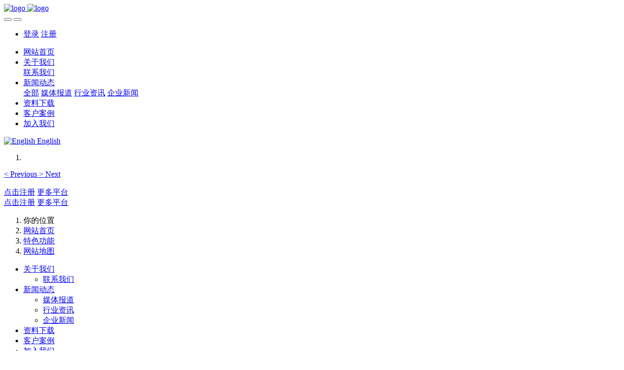

--- FILE ---
content_type: text/html;charset=UTF-8
request_url: http://www.segikl.com/sitemap/
body_size: 5614
content:

<!DOCTYPE HTML>
<html class="oxh met-web" >
<head>
<meta charset="utf-8">
<meta name="renderer" content="webkit">
<meta http-equiv="X-UA-Compatible" content="IE=edge,chrome=1">
<meta name="viewport" content="width=device-width,initial-scale=1.0,maximum-scale=1.0,minimum-scale=1.0,user-scalable=0,minimal-ui">
<meta name="format-detection" content="telephone=no">
<title>网站地图-首页-极悦娱乐|极悦平台|极悦登陆|极悦注册</title>
<meta name="description" content="极悦智能家居,极悦娱乐QQ8171933是以住宅为平台,利用综合布线技术、极悦注册网络通信技术、安全防范技术、极悦平台自动控制技术、音视频技术,将家居生活相关的设备集成起来,构建可集中管理">
<meta name="keywords" content="极悦,极悦娱乐,极悦平台,极悦注册">
<meta name="generator" content="MetInfo V7.8" data-variable="../|cn|cn|metv75|12|73|0" data-user_name="">
<link href="../favicon.ico?1703228941" rel="shortcut icon" type="image/x-icon">
<link rel="stylesheet" type="text/css" href="../public/web/css/basic.css?1680748340">
<link rel="stylesheet" type="text/css" href="../templates/metv75/cache/metinfo.css?1715162544">
<style>
body{
    background-color: !important;font-family: !important;}
h1,h2,h3,h4,h5,h6{font-family: !important;}
</style>
<script>(function(){var t=navigator.userAgent;(t.indexOf("rv:11")>=0||t.indexOf("MSIE 10")>=0)&&document.write("<script src=\"../public/plugins/html5shiv/html5shiv.min.js\"><\/script>")})();</script>
</head>
<!--[if lte IE 9]>
<div class="text-xs-center m-b-0 bg-blue-grey-100 alert">
    <button type="button" class="close" aria-label="Close" data-dismiss="alert">
        <span aria-hidden="true">×</span>
    </button>
    你正在使用一个过时的浏览器。请升级你的浏览器，以提高您的体验。</div>
<![endif]-->
<body >
<header class='met-head' m-id='met_head' m-type="head_nav">
    <nav class="navbar navbar-default box-shadow-none met-nav">
        <div class="container">
            <div class="row">
                <div class='met-nav-btn'>
                                                                    <h1 hidden></h1>
                                        <h3 hidden>首页-极悦娱乐|极悦平台|极悦登陆|极悦注册</h3>
                                        <div class="navbar-header pull-xs-left">
                        <a href="../" class="met-logo vertical-align block pull-xs-left" title="logo">
                            <div class="vertical-align-middle">
                                                                        <img src="../upload/202312/1703229211.png" alt="logo" class="mblogo" />
                                    <img src="../upload/202312/1703229587.png" alt="logo" class="pclogo" />
                                                                </div>
                        </a>
                    </div>
                    <button type="button" class="navbar-toggler hamburger hamburger-close collapsed p-x-5 p-y-0 met-nav-toggler" data-target="#met-nav-collapse" data-toggle="collapse">
                        <span class="sr-only"></span>
                        <span class="hamburger-bar"></span>
                    </button>
                                            <button type="button" class="navbar-toggler collapsed m-0 p-x-5 p-y-0 met-head-user-toggler" data-target="#met-head-user-collapse" data-toggle="collapse"> <i class="icon wb-user-circle" aria-hidden="true"></i>
                    </button>
                                    </div>
                <div class="collapse navbar-collapse navbar-collapse-toolbar pull-md-right p-0" id='met-head-user-collapse'>
                                                                    <ul class="navbar-nav pull-md-right vertical-align p-l-0 m-b-0 met-head-user no-login text-xs-center" m-id="member" m-type="member">
                        <li class=" text-xs-center vertical-align-middle animation-slide-top">
                            <a href="../member/login.php?lang=cn" class="met_navbtn">登录</a>
                            <a href="../member/register_include.php?lang=cn" class="met_navbtn">注册</a>
                        </li>
                    </ul>
                                                        </div>
                <div class="collapse navbar-collapse navbar-collapse-toolbar pull-md-right p-0" id="met-nav-collapse">
                    <ul class="nav navbar-nav navlist">
                        <li class='nav-item'>
                            <a href="../" title="网站首页" class="nav-link
                                                            ">网站首页</a>
                        </li>
                                                                            <li class="nav-item dropdown m-l-10">
                                                            <a
                                href="../about/"
                                title="关于我们"
                                target='_self'                                class="nav-link dropdown-toggle "
                                data-toggle="dropdown" data-hover="dropdown"
                            >
                                                        <span style=''>关于我们</span></a>
                                                                <div class="dropdown-menu dropdown-menu-right animate animate-reverse">
                                                                                                                                                                <a href="../about/lianxiwomenweb.html" target='_self' title="联系我们" class='dropdown-item '><span style=''>联系我们</span></a>
                                                                                        </div>
                        </li>
                                                                                                    <li class="nav-item dropdown m-l-10">
                                                            <a
                                href="../news/index.html"
                                title="新闻动态"
                                target='_self'                                class="nav-link dropdown-toggle "
                                data-toggle="dropdown" data-hover="dropdown"
                            >
                                                        <span style=''>新闻动态</span></a>
                                                                <div class="dropdown-menu dropdown-menu-right animate animate-reverse">
                                                                                                                                    <a href="../news/index.html" target='_self'  title="全部" 
                                    class='dropdown-item nav-parent hidden-xl-up '>全部</a>
                                                                                                                                                                <a href="../news/news_140_1.html" target='_self' title="媒体报道" class='dropdown-item '><span style=''>媒体报道</span></a>
                                                                                                                                    <a href="../news/news_141_1.html" target='_self' title="行业资讯" class='dropdown-item '><span style=''>行业资讯</span></a>
                                                                                                                                    <a href="../news/news_142_1.html" target='_self' title="企业新闻" class='dropdown-item '><span style=''>企业新闻</span></a>
                                                                                        </div>
                        </li>
                                                                                                    <li class='nav-item m-l-10'>
                            <a href="../download/index.html" target='_self' title="资料下载" class="nav-link "><span style=''>资料下载</span></a>
                        </li>
                                                                                                    <li class='nav-item m-l-10'>
                            <a href="../img/index.html" target='_self' title="客户案例" class="nav-link "><span style=''>客户案例</span></a>
                        </li>
                                                                                                    <li class='nav-item m-l-10'>
                            <a href="../job/index.html" target='_self' title="加入我们" class="nav-link "><span style=''>加入我们</span></a>
                        </li>
                                                                    </ul>
                    <div class="metlang m-l-15 pull-md-right">
                                                                                                                    <div class="met-langlist vertical-align" m-type="lang" m-id="lang">
                                <div class="inline-block dropdown">
                                                                                    
                                                                                                                                                                    <a href="http://www.segikl.com/index.php?lang=en" title="English"      class="met-lang-other">
                                                                                                                                        <img src="../public/images/flag/en.gif" alt="English" width="20">
                                                                                        <span>English</span>
                                            </a>                                    
                                                                                                            </div>
                            </div>
                                            </div>
                </div>
            </div>
        </div>
    </nav>
</header>

        <div class="met-banner carousel slide" id="exampleCarouselDefault" data-ride="carousel" m-id='banner'  m-type='banner'>
    <ol class="carousel-indicators carousel-indicators-fall">
                    <li data-slide-to="0" data-target="#exampleCarouselDefault" class="    active"></li>
            </ol>
                <a class="left carousel-control" href="#exampleCarouselDefault" role="button" data-slide="prev">
            <span class="icon" aria-hidden="true"><</span>
            <span class="sr-only">Previous</span>
        </a>
        <a class="right carousel-control" href="#exampleCarouselDefault" role="button" data-slide="next">
            <span class="icon" aria-hidden="true">></span>
            <span class="sr-only">Next</span>
        </a>
        <div class="carousel-inner     " role="listbox">
                    <div class="carousel-item     active">
                                        <img class="w-full mobile_img" src="../upload/202405/1715163415.png" srcset='../upload/202405/1715163415.png 767w,../upload/202405/1715163415.png' sizes="(max-width: 767px) 767px" alt="" pch="600" adh="0" iph="0">
                    <img class="w-full pc_img" src="../upload/202405/1715162654.png" srcset='../upload/202405/1715162654.png 767w,../upload/202405/1715162654.png' sizes="(max-width: 767px) 767px" alt="" pch="600" adh="0" iph="0">
                                                            <div class="met-banner-text pc-content" met-imgmask>
                        <div class='container'>
                            <div class='met-banner-text-con p-4'>
                                <div>
                                    <div>
                                                                                <a href="http://www.10iu.com" title="" class="all-imgmask"     target="_blank"></a>
                                                                                                                                                                                                        <a href="http://www.10iu.com" title="点击注册"     target="_blank" class="btn slick-btn     " infoset="26|#0a0101|#0a0101|#f20909|#fa1212|320|80">点击注册</a>
                                                                            <a href="http://www.10iu.com" title="更多平台"     target="_blank" class="btn slick-btn     " infoset="26|#0a0909|#0d0c0c|#f52323|#eb0c0c|320|80">更多平台</a>
                                                                        </div>
                                </div>
                            </div>
                        </div>
                    </div>
                                                        <div class="met-banner-text mobile-content" met-imgmask>
                        <div class='container'>
                            <div class='met-banner-text-con p-4 '>
                                <div>
                                    <div>
                                                                                <a href="http://www.10iu.com" title="" class="all-imgmask"     target="_blank"></a>
                                                                                                                                                                                                        <a href="http://www.10iu.com" title="点击注册"     target="_blank" class="btn slick-btn     " infoset="26|#0a0101|#0a0101|#f20909|#fa1212|320|80">点击注册</a>
                                                                            <a href="http://www.10iu.com" title="更多平台"     target="_blank" class="btn slick-btn     " infoset="26|#0a0909|#0d0c0c|#f52323|#eb0c0c|320|80">更多平台</a>
                                                                        </div>
                                </div>
                            </div>
                        </div>
                    </div>
                            </div>
            </div>
</div>
                        <section class="met-crumbs hidden-sm-down" m-id='met_position' m-type='nocontent'>
    <div class="container">
        <div class="row">
            <div class="border-bottom clearfix">
                <ol class="breadcrumb m-b-0 subcolumn-crumbs breadcrumb-arrow">
                    <li class='breadcrumb-item'>
                        你的位置                    </li>
                    <li class='breadcrumb-item'>
                        <a href="../" title="网站首页" class='icon wb-home'>网站首页</a>
                    </li>
                                                                            <li class='breadcrumb-item'>
                            <a href="../about1/" title="特色功能" class=''>特色功能</a>
                        </li>
                                                                                        <li class='breadcrumb-item'>
                            <a href="../sitemap/" title="网站地图" class=''>网站地图</a>
                        </li>
                                                                                                    </ol>
            </div>
        </div>
    </div>
</section>
    <section class="met-sitemap animsition">
    <div class="container">
        <div class="row">
            <div class="met-sitemap-body">
                <ul class="sitemap-list m-0 ulstyle blue-grey-500" m-id=''>
                                        <li>
                        <a href='../about/' title='关于我们' target='_self'>
                            <i class="icon wb-menu m-r-10" aria-hidden="true"></i>
                            关于我们                        </a>
                                                    <ul>
                                                        <li>
                                <a href='../about/lianxiwomenweb.html' title='联系我们' target='_self'>
                                    <i class="icon wb-link pull-xs-right"></i>
                                    <span>联系我们</span>
                                </a>
                            </li>
                                                                                    </ul>
                                            </li>
                                        <li>
                        <a href='../news/index.html' title='新闻动态' target='_self'>
                            <i class="icon wb-menu m-r-10" aria-hidden="true"></i>
                            新闻动态                        </a>
                                                    <ul>
                                                        <li>
                                <a href='../news/news_140_1.html' title='媒体报道' target='_self'>
                                    <i class="icon wb-link pull-xs-right"></i>
                                    <span>媒体报道</span>
                                </a>
                            </li>
                                                                                        <li>
                                <a href='../news/news_141_1.html' title='行业资讯' target='_self'>
                                    <i class="icon wb-link pull-xs-right"></i>
                                    <span>行业资讯</span>
                                </a>
                            </li>
                                                                                        <li>
                                <a href='../news/news_142_1.html' title='企业新闻' target='_self'>
                                    <i class="icon wb-link pull-xs-right"></i>
                                    <span>企业新闻</span>
                                </a>
                            </li>
                                                                                    </ul>
                                            </li>
                                        <li>
                        <a href='../download/index.html' title='资料下载' target='_self'>
                            <i class="icon wb-menu m-r-10" aria-hidden="true"></i>
                            资料下载                        </a>
                                                </li>
                                        <li>
                        <a href='../img/index.html' title='客户案例' target='_self'>
                            <i class="icon wb-menu m-r-10" aria-hidden="true"></i>
                            客户案例                        </a>
                                                </li>
                                        <li>
                        <a href='../job/index.html' title='加入我们' target='_self'>
                            <i class="icon wb-menu m-r-10" aria-hidden="true"></i>
                            加入我们                        </a>
                                                </li>
                                    </ul>
            </div>
        </div>
    </div>
</section>
<footer class='met-foot-info border-top1' m-id='met_foot' m-type="foot">
    <div class="met-footnav text-xs-center p-b-20" m-id='noset' m-type='foot_nav'>
    <div class="container">
        <div class="row mob-masonry">
            <!-- 栏目调用 -->
            <div class="col-lg-6 col-md-12 col-xs-12 left_lanmu">
                                                    <div class="col-lg-3 col-md-3 col-xs-6 list masonry-item foot-nav">
                    <h4 class='font-size-20 m-t-0'>
                        <a href="../about/" target='_self' title="关于我们">关于我们</a>
                    </h4>
                                            <ul class='ulstyle m-b-0'>
                                                <li>
                            <a href="../about/lianxiwomenweb.html" target='_self' title="联系我们">联系我们</a>
                        </li>
                                            </ul>
                                    </div>
                                                                    <div class="col-lg-3 col-md-3 col-xs-6 list masonry-item foot-nav">
                    <h4 class='font-size-20 m-t-0'>
                        <a href="../news/index.html" target='_self' title="新闻动态">新闻动态</a>
                    </h4>
                                            <ul class='ulstyle m-b-0'>
                                                <li>
                            <a href="../news/news_140_1.html" target='_self' title="媒体报道">媒体报道</a>
                        </li>
                                                <li>
                            <a href="../news/news_141_1.html" target='_self' title="行业资讯">行业资讯</a>
                        </li>
                                                <li>
                            <a href="../news/news_142_1.html" target='_self' title="企业新闻">企业新闻</a>
                        </li>
                                            </ul>
                                    </div>
                                                                    <div class="col-lg-3 col-md-3 col-xs-6 list masonry-item foot-nav">
                    <h4 class='font-size-20 m-t-0'>
                        <a href="../about1/" target='_self' title="特色功能">特色功能</a>
                    </h4>
                                            <ul class='ulstyle m-b-0'>
                                                <li>
                            <a href="../sitemap/" target='_self' title="网站地图">网站地图</a>
                        </li>
                                                <li>
                            <a href="../tags/" target='_self' title="聚合标签">聚合标签</a>
                        </li>
                                                <li>
                            <a href="../search/" target='_self' title="站内搜索">站内搜索</a>
                        </li>
                                            </ul>
                                    </div>
                                            </div>           
            <!-- 栏目调用 -->

            <!-- 关注我们二维码 -->
            <div class="col-lg-3 col-md-3 col-xs-12 info masonry-item" m-type="nocontent">
                <h4 class='font-size-20 m-t-0'>
                    关注我们                </h4>
                <div class="erweima">
                    <div class="imgbox1 col-lg-6 col-md-6 col-xs-6">
                        <img src='../upload/thumb_src/112_112/1631611753.jpg' alt='首页-极悦娱乐|极悦平台|极悦登陆|极悦注册'>
                        <p class="weixintext">关注公众号</p>
                    </div>
                    <div class="imgbox2 col-lg-6 col-md-6 col-xs-6">
                        <img src='../upload/thumb_src/112_112/1631611502.jpg' alt='首页-极悦娱乐|极悦平台|极悦登陆|极悦注册'>
                        <p class="weixintext">添加小程序</p>
                    </div>
                </div>
            </div>
            <!-- 关注我们二维码 -->

            <!-- 联系我们 -->
            <div class="col-lg-3 col-md-3 col-xs-12 info masonry-item font-size-20" m-id='met_contact' m-type="nocontent">
                                        <p class='font-size-20'>联系我们</p>
                                                        <p class="font-size-24">
                        <a href="tel:0731-85514433" title="0731-85514433">0731-85514433</a>
                    </p>
                                                        <p class="font-size-16 weekbox">
                        周一至周五 09：00-18：00                    </p>
                                                        <a class="p-r-5" id="met-weixin" data-plugin="webuiPopover" data-trigger="hover" data-animation="pop" data-placement='top' data-width='155' data-padding='0' data-content="<div class='text-xs-center'>
                        <img src='../upload/202109/1631611753.jpg' alt='首页-极悦娱乐|极悦平台|极悦登陆|极悦注册' width='150' height='150' id='met-weixin-img'></div>
                    ">
                        <i class="fa fa-weixin"></i>
                    </a>
                                                    <a
                                    href="http://crm2.qq.com/page/portalpage/wpa.php?uin={0731-85514433&aty=0&a=0&curl=&ty=1"
                                rel="nofollow" target="_blank" class="p-r-5">
                    <i class="fa fa-qq"></i>
                </a>
                                                    <a href="https://weibo.com/metinfo" rel="nofollow" target="_blank" class="p-r-5">
                    <i class="fa fa-weibo"></i>
                </a>
                                                                                                            </div>
            <!-- 联系我们 -->

            
        </div>
    </div>
</div>

    <!--友情链接-->
              
    <!--友情链接-->

    <div class="copy p-y-10 border-top1">
        <div class="container text-xs-center">
                                <div class="met_footright">
                    <span>我的网站 版权所有 2008-2023</span>&nbsp;
                                                <span>QQ8171933</span>&nbsp;
                                        
                                        </div>
                                                        <div class="powered_by_metinfo">技术支持：<b><a rel=nofollow href=https://www.mituo.cn target=_blank title=CMS>米拓建站 7.8</a></b> &copy;2008-2026</div>
                                                                                            </div>
        </div>
    </div>

    
</footer>
<div class="met-menu-list text-xs-center     " m-id="noset" m-type="menu">
    <div class="main">
                    <div style="background-color: #298dff;">
                <a href="https://www.mituo.cn/" class="item"      style="color: #ffffff;">
                    <i class="icon fa-home"></i>
                    <span>首页</span>
                </a>
            </div>
                    <div style="background-color: #298dff;">
                <a href="https://www.mituo.cn/product/" class="item"      style="color: #ffffff;">
                    <i class="icon fa-product-hunt"></i>
                    <span>产品</span>
                </a>
            </div>
                    <div style="background-color: #298dff;">
                <a href="https://www.mituo.cn/news/" class="item"      style="color: #ffffff;">
                    <i class="icon fa-th-large"></i>
                    <span>新闻</span>
                </a>
            </div>
                    <div style="background-color: #298dff;">
                <a href="https://www.mituo.cn/about/contact.html" class="item"      style="color: #ffffff;">
                    <i class="icon fa-address-book-o"></i>
                    <span>联系</span>
                </a>
            </div>
            </div>
</div>

<input type="hidden" name="met_lazyloadbg" value="">
<script src="../cache/lang_json_cn.js?1703230229"></script>
<script src="../public/web/js/basic.js?1680748340" data-js_url="../templates/metv75/cache/metinfo.js?1715162544" id="met-page-js"></script>
</body>
</html>